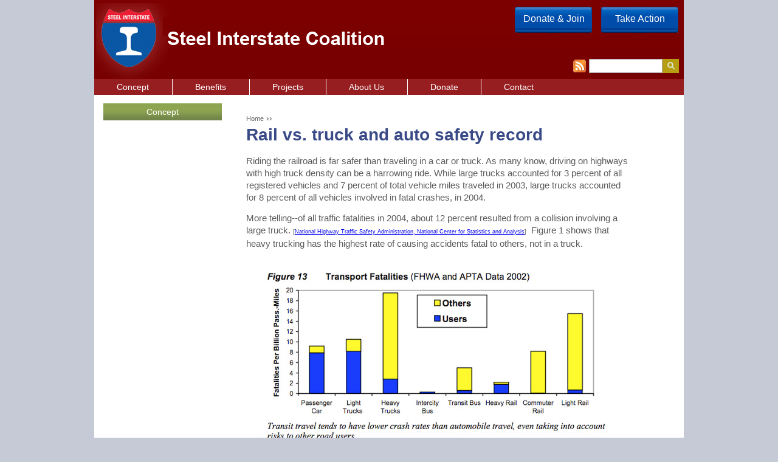

--- FILE ---
content_type: text/html; charset=utf-8
request_url: https://steelinterstate.org/topics/rail-vs-truck-and-auto-safety-record
body_size: 6861
content:
<!DOCTYPE html PUBLIC "-//W3C//DTD XHTML 1.0 Strict//EN" "http://www.w3.org/TR/xhtml1/DTD/xhtml1-strict.dtd">
<html xmlns="http://www.w3.org/1999/xhtml" xml:lang="en" lang="en" dir="ltr">

<head>
<meta http-equiv="Content-Type" content="text/html; charset=utf-8" />
  <title>Rail vs. truck and auto safety record   | Steel Interstate Coalition</title>
  <meta http-equiv="Content-Type" content="text/html; charset=utf-8" />
<meta name="keywords" content="train, freight, passenger, higher speed, high speed, NASIC, steel interstate, environment, clean energy, national security, economic benefits, trucks on trains, truck ferry" />
<meta name="copyright" content="All data on the Steel Interstate site may be reproduced with permission." />
<meta name="description" content="The North American Steel Interstate Coalition supports higher speed passenger and freight rail development, including putting trucks on trains in truck ferries." />
<meta name="abstract" content="The North American Steel Interstate Coalition (NASIC) supports higher speed passenger and freight rail development, including putting trucks on trains in truck ferries." />
<meta name="revisit-after" content="10 days" />
<!--[if lt IE 7]>
            <script type="text/javascript">document.execCommand("BackgroundImageCache", false, true);
              var BlankImgPath = "/sites/all/modules/pngbehave";
 	    </script>
        <style type="text/css">img, ul, li, a { behavior: url(/sites/all/modules/pngbehave/iepngfix.htc)} </style>
        <script type="text/javascript" src="/sites/all/modules/pngbehave/iepngfix_tilebg.js"></script>
    <![endif]-->
<link rel="shortcut icon" href="/sites/default/files/sis_favicon.ico" type="image/x-icon" />
  <link type="text/css" rel="stylesheet" media="all" href="/sites/default/files/css/css_2a2563e8e05bdca5354156d6ce64ea75.css" />
<link type="text/css" rel="stylesheet" media="print" href="/sites/default/files/css/css_b9b2188a9f24b01640b50b73710426de.css" />
<!--[if IE]>
<link type="text/css" rel="stylesheet" media="all" href="/sites/all/themes/sis/css/ie.css?5" />
<![endif]-->
<!--[if lte IE 6]>
<link type="text/css" rel="stylesheet" media="all" href="/sites/all/themes/sis/css/ie6.css?5" />
<![endif]-->
  <script type="text/javascript" src="/sites/default/files/js/js_435cac9377a41e15120246084fadb498.js"></script>
<script type="text/javascript">
<!--//--><![CDATA[//><!--
jQuery.extend(Drupal.settings, { "basePath": "/", "googleanalytics": { "trackOutgoing": 1, "trackMailto": 1, "trackDownload": 1, "trackDownloadExtensions": "7z|aac|arc|arj|asf|asx|avi|bin|csv|doc|exe|flv|gif|gz|gzip|hqx|jar|jpe?g|js|mp(2|3|4|e?g)|mov(ie)?|msi|msp|pdf|phps|png|ppt|qtm?|ra(m|r)?|sea|sit|tar|tgz|torrent|txt|wav|wma|wmv|wpd|xls|xml|z|zip" }, "nice_menus_options": { "delay": 800, "speed": 1 }, "cron": { "basePath": "/poormanscron", "runNext": 1769045402 } });
//--><!]]>
</script>
  
    
  <style type="text/css">
      	h1 {color: #394a87;}
      	h2.title a, h2.title, h2 a {color: #394a87;}
      	input#edit-email {border: 1px solid #394a87;}
      	#block-block-6 p a {background: #394a87;}
      	#block-tamarack-0 li a {background: #394a87;}
      	input#email-contact-sub {background: #394a87;}
  </style>
  
</head>

<body class="not-front not-logged-in node-type-subtopic page-topics-rail-vs-truck-and-auto-safety-record section-topics one-sidebar sidebar-first main-domain steel-interstate-coalition"><div class="not-front not-logged-in node-type-subtopic page-topics-rail-vs-truck-and-auto-safety-record section-topics one-sidebar sidebar-first">
  
  <div id="page-wrapper"><div id="page">

    <div id="header"><div class="section clearfix logoclass">

              <a href="http://www.steelinterstate.org" title="Home" rel="home" id="logo"><img src="/sites/default/files/logo.png" alt="Home" /></a>
      
      
      
      <div class="region region-header">
  <div id="block-menu-menu-utilities" class="block block-menu region-odd odd region-count-1 count-3">
  
  <div class="content">
    <ul class="menu"><li class="leaf first"><a href="/donate" title="Donate">Donate &amp; Join</a></li>
<li class="leaf last"><a href="/take-action" title="Take Action">Take Action</a></li>
</ul>  </div>

  </div> <!-- /.block -->
<div id="block-block-2" class="block block-block region-even even region-count-2 count-4">
  
  <div class="content">
    <p><a class="rss" href="http://www.steelinterstate.org/rss.xml">RSS</a></p>
  </div>

  </div> <!-- /.block -->
<div id="block-views--exp-search-block_1" class="block block-views region-odd odd region-count-3 count-5">
  
  <div class="content">
    <form action="/site-search"  accept-charset="UTF-8" method="get" id="views-exposed-form-search-block-1">
<div><div class="views-exposed-form">
  <div class="views-exposed-widgets clear-block">
          <div class="views-exposed-widget">
                        <div class="views-widget">
          <div class="form-item" id="edit-keys-wrapper">
 <input type="text" maxlength="128" name="keys" id="edit-keys" size="15" value="" title="Enter the terms you wish to search for." class="form-text" />
</div>
        </div>
      </div>
        <div class="views-exposed-widget">
      <input type="submit" id="edit-submit-search" value="Apply"  class="form-submit" />
    </div>
  </div>
</div>

</div></form>
  </div>

  </div> <!-- /.block -->
</div> <!-- /.region -->

    </div></div> <!-- /.section, /#header -->

    <div id="main-wrapper"><div id="main" class="clearfix with-navigation">

      <div id="content" class="column"><div class="section">

        
        
        <div class="breadcrumb"><a href="/">Home</a> ›› </div>        
                
                  <h1 class="title">Rail vs. truck and auto safety record  </h1>
                                
        
        <div id="content-area">
          <div id="node-80" class="node node-type-subtopic clearfix">
  
  
  
  
  <div class="content">
    <div class="field field-type-text field-field-body">
    <div class="field-items">
            <div class="field-item odd">
                    <p>Riding the railroad is far safer than traveling in a car or truck. As many know, driving on highways with high truck density can be a harrowing ride. While large trucks accounted for 3 percent of all registered vehicles and 7 percent of total vehicle miles traveled in 2003, large trucks accounted for 8 percent of all vehicles involved in fatal crashes, in 2004.</p>
<p>More telling--of all traffic fatalities in 2004, about 12 percent resulted from a collision involving a large truck.<a href="#_edn1" name="_ednref1" title=""></a> <span style="font-size: 9px;">[<a href="http://www.osha.gov/SLTC/trucking_industry/safety.html" target="_blank">National Highway Traffic Safety Administration, National Center for Statistics and Analysis</a>]</span>&nbsp; Figure 1 shows that heavy trucking has the highest rate of causing accidents fatal to others, not in a truck.</p>
<p style="text-align: center;"><img alt="Transportation Fatalities" src="/sites/default/files/fatal.jpg" style="width: 575px; height: 297px; margin-top: 15px; margin-bottom: 15px;" /></p>
<p>The Steel Interstate offers even better safety news for rail because in order to maintain reliable speeds for the kinds of services that the Steel Interstate will offer, all or most grade crossings will be closed and replaced with road under or overpasses.&nbsp; This will further improve safety by removing conflict potential between trains and vehicles.</p>
<p>Traveling in a car is the most dangerous thing most of us do on a daily basis. &ldquo;If a person could be found who travels exclusively by rail, an average automobilist has a lifetime risk [of accidental death] an astounding 6,800 times greater<a href="#_edn2" name="_ednref2" title=""></a>.&rdquo; <span style="font-size: 9px;">[<a href="http://law.unh.edu/risk/vol4/winter/halperin.htm" target="_blank"><em>Kopl</em><em> Halperin,</em><strong>&ldquo;</strong><em>A Comparative Analysis of Six Methods for Calculating Travel Fatality Risk</em><strong>,&rdquo;</strong><em>Risk</em>: Health, Safety, &amp; Environment 4 (1993)</a>]</span> Per passenger mile, train injury costs comprise only one-fifth those of cars.<a href="#_edn3" name="_ednref3" title=""></a> <span style="font-size: 9px;">[<a href="http://www.pire.org/detail.asp?core=26323" target="_blank">Miller, Ted R., Douglass, John B., and Pindus, Nancy M., <em>Railroad injury: Causes, costs, and comparisons with other transport modes</em>, Journal of Safety Research<strong>, </strong>Winter, 1994, p. 183</a>]</span> While passenger rail travel is already safe, it&rsquo;s also becoming even safer. Current Administrator Joseph Szabo, of the Federal Railroad Administration, said recently, &ldquo;I am happy to report railroads remain one of the safest modes of transportation. In the past ten years, train accidents are down 39%. Fatalities are down 60%.&rdquo; <span style="font-size: 9px;">[Szabo,&nbsp; Joseph, Administrator, Federal Railroad Administration, presentation before the 3rd Annual Transportation &amp; Infrastructure Convention, Washington, DC, March 12, 2010)]</span><a href="#_edn4" name="_ednref4" title=""></a></p>
<p>Traveling in the United Kingdom, which has a much more extensive passenger rail system than that of the United States, is 25 times safer on intercity railroads than driving by car.</p>
<p>Rail freight transportation incurs 1/8 of the fatalities and 1/16th of the injuries that trucks experience per ton-mile. The employee injury rate for rail is about half that of trucks.<a href="#_edn5" name="_ednref5" title=""></a> <span style="font-size: 9px;">[&ldquo;The Economic Impact of America&rsquo;s Freight Railroads,&rdquo; Association of American Railroads, Policy &amp; Economic Dept., February, 2009, pgs. 1-3. In Spraggins, H. Barry, <em><a href="http://www.aabri.com/manuscripts/09224.pdf" target="_blank">The case for rail transportation of hazardous materials</a>, </em>Journal of Management and Marketing Research]</span></p>
<p>Developments in computerized signaling and other new technologies have allowed railroads to reduce train accident rates 71 percent from 1980 to 2007. The rate of employee casualties has decreased 80 percent since 1980. The grade crossing collision rate has dropped every year since 1978, cumulatively 77 percent from 1980 to 2007. <span style="font-size: 9px;">[&ldquo;Safety,&rdquo; <a href="http://www.aar.org/Safety/HazmatTransport/Hazmat.aspx" target="_blank">Association of American Railroads</a><a href="http://www.aar.org/Safety/HazmatTransport/Hazmat.aspx" target="_blank">,</a> 2008.In Spraggins, H. Barry, <em>The case for rail transportation of hazardous materials,</em><strong> </strong><a href="http://www.aabri.com/manuscripts/09224.pdf" target="_blank">Journal of Management and Marketing Research</a>]</span></p>
<p style="text-align: center;"><img alt="U.S. Transportation Fatalities, 2001" src="/sites/default/files/fatal_3.jpg" style="width: 575px; height: 243px; margin-top: 15px; margin-bottom: 15px;" /></p>
<p><span style="font-size: 9px;">[Based on <a href="https://www.bts.dot.gov/" target="_blank">BTS, National Transportation Statistics</a>, 2003, Tables 1-32, 2-1 and 2-4;<a href="http://www.apta.com" target="_blank"> APTA</a>, Safety Summary By Mode, 2003. Pedestrian and cycling mileage is based on <a href="https://www.fhwa.dot.gov/" target="_blank">FHWA</a>, National Bicycling and Walking Study Ten Year Status Report, 2004, assuming 0.7 mile average walking trip and 2.3 mile average cycling trip length. Light truck &ldquo;Others&quot; deaths are calculated based on a portion of pedestrian deaths, plus 1,282 additional automobile passenger deaths over what would occur if car/truck collisions had the same car occupant fatality rate as car/car collisions, based on analysis by Gayer, 2001. This is conservative because it does not account for the higher per mile collision involvement rates of light trucks compared with passenger cars.]</span></p>
<p>Taking through trucks off the highway will alleviate congestion in key highway corridors, reducing collision and accident potential between trucks and cars, and making driving safer and more pleasant. Conversely, replacing existing medians with concrete barriers in order to add the lanes necessary for highway solutions to our transportation crisis would yield roads less tolerant of driver error.Many schemes have been debated in the highway engineering world on ways to configure highways for car/truck separation as a means of safety enhancement. The Steel Interstate System takes through trucks away, providing real separation! Further, with freight traveling on an upgraded railroad, trucks would not divert to secondary roads to evade tolls designed to pay for new lanes.<a href="http://www.istockphoto.com/photo/traffic-jam-on-the-interstate-gm144221751-3561709"><img alt="Truck heavy interstate" src="/sites/default/files/trucks.jpg" style="width: 180px; height: 265px; border-width: 1px; border-style: solid; margin: 15px; float: right;" /></a></p>
<p>Railroads and trucks carry roughly equal hazmat ton-mileage, but trucks have 16 times more hazmat releases than railroads. Statistically, railroads are the safer form of transportation for hazardous materials.<a href="#_edn7" name="_ednref7" title=""></a> <span style="font-size: 9px;">[&ldquo;Hazmat Transportation by Rail: An Unfair Liability&rdquo;, Association of American Railroads, Policy &amp; Economics Dept., January, 2009, pgs. 1-2. In Spraggins, H. Barry, <em>The case for rail transportation of hazardous materials, </em><a href="http://www.aabri.com/manuscripts/09224.pdf" target="_blank">Journal of Management and Marketing Research</a>]</span></p>
<p>Railroads safely deliver 99.998 percent of all rail cars containing hazardous materials. The rail hazmat incident rate declined 88 percent between 1980 and 2007, and 39 percent since 1990.</p>
<p>Finally, construction of increased passenger and freight capacity on rail lines can be far better managed for safety. Highway construction to add capacity or repair surfaces damaged by heavy vehicles is far more hazardous to drivers, passengers, and construction workers and takes longer to complete.</p>
<p>&nbsp;</p>
<p>&nbsp;</p>
<div>
<div id="edn1">
<p><a href="#_ednref1" name="_edn1" title=""></a></p>
<p>&nbsp;</p>
</div>
<div id="edn2">
<p><a href="#_ednref2" name="_edn2" title=""></a></p>
<p>&nbsp;</p>
</div>
<div id="edn3">
<p><a href="#_ednref3" name="_edn3" title=""></a></p>
<p>&nbsp;</p>
</div>
<div id="edn4">
<p><a href="#_ednref4" name="_edn4" title=""></a></p>
</div>
<div id="edn7">
<p><a href="#_ednref5" name="_edn5" title=""></a></p>
</div>
</div>
        </div>
        </div>
</div>
  </div>

  </div> <!-- /.node -->
        </div>

        
        
      </div></div> <!-- /.section, /#content -->

              <div id="navigation"><div class="section clearfix">

          
          <div class="region region-navigation">
  <div id="block-nice_menus-1" class="block block-nice_menus region-odd even region-count-1 count-2">
  
  <div class="content">
    <ul class="nice-menu nice-menu-down" id="nice-menu-1"><li class="menu-316 menuparent menu-path-steelinterstateorg-concept first  odd "><a href="http://www.steelinterstate.org/concept" title="">Concept</a><ul><li class="menu-1003 menu-path-steelinterstateorg-public-policy first  odd "><a href="http://www.steelinterstate.org/public-policy" title="">Public Policy</a></li>
<li class="menu-1004 menu-path-steelinterstateorg-why even "><a href="http://www.steelinterstate.org/why" title="">WHY An Electrified Steel Interstate?</a></li>
<li class="menu-1006 menu-path-steelinterstateorg-feasibility odd "><a href="http://steelinterstate.org/feasibility" title="">Feasibility</a></li>
<li class="menu-1007 menu-path-steelinterstateorg-concept-need even "><a href="http://www.steelinterstate.org/concept/need" title="">Need</a></li>
<li class="menu-1008 menu-path-steelinterstateorg-network odd  last "><a href="http://www.steelinterstate.org/network" title="">Network</a></li>
</ul>
</li>
<li class="menu-1015 menuparent menu-path-steelinterstateorg-benefits even "><a href="http://www.steelinterstate.org/benefits" title="">Benefits</a><ul><li class="menu-1018 menu-path-steelinterstateorg-benefit-fossil-fuel-free-mobility first  odd "><a href="http://www.steelinterstate.org/benefit/fossil-fuel-free-mobility" title="">Fossil Fuel-Free Mobility</a></li>
<li class="menu-1020 menu-path-steelinterstateorg-benefit-economic-dividends even "><a href="http://www.steelinterstate.org/benefit/economic-dividends" title="">Economic Dividends</a></li>
<li class="menu-1021 menu-path-steelinterstateorg-benefit-environmental-advantages odd "><a href="http://www.steelinterstate.org/benefit/environmental-advantages" title="">Environmental Advantages</a></li>
<li class="menu-1022 menu-path-steelinterstateorg-benefit-health-safety even "><a href="http://www.steelinterstate.org/benefit/health-safety" title="">Health &amp; Safety</a></li>
<li class="menu-1023 menu-path-steelinterstateorg-benefit-national-security odd "><a href="http://www.steelinterstate.org/benefit/national-security" title="">National Security</a></li>
<li class="menu-1017 menu-path-steelinterstateorg-results even  last "><a href="http://www.steelinterstate.org/results" title="">Results</a></li>
</ul>
</li>
<li class="menu-1028 menu-path-node-397 odd "><a href="/projects" title="Projects">Projects</a></li>
<li class="menu-763 menuparent menu-path-node-108 even "><a href="/about" title="">About Us</a><ul><li class="menu-1014 menu-path-steelinterstateorg-Mission first  odd "><a href="http://www.steelinterstate.org/Mission" title="">Mission</a></li>
<li class="menu-1013 menuparent menu-path-steelinterstateorg-donate even "><a href="http://www.steelinterstate.org/donate" title="">Work with Us</a><ul><li class="menu-546 menu-path-node-55 first  odd "><a href="/take-action" title="">Take Action</a></li>
<li class="menu-1024 menu-path-node-10 even "><a href="/donate" title="">Donate</a></li>
<li class="menu-320 menuparent menu-path-node-5 odd "><a href="/history" title="">Coalition Info.</a><ul><li class="menu-319 menu-path-node-5 first  odd "><a href="/history" title="History">History</a></li>
<li class="menu-327 menu-path-steelinterstateorg-partners even "><a href="http://www.steelinterstate.org/partners" title="">Coalition Partners / Sponsors / Affiliates</a></li>
<li class="menu-535 menu-path-node-39 odd "><a href="/regional-initiatives" title="Regional Initiatives">Regional Initiatives</a></li>
<li class="menu-443 menu-path-node-63 even  last "><a href="/signup" title="Add Your Regional Initiative">Add Your Regional Initiative</a></li>
</ul>
</li>
<li class="menu-545 menu-path-node-65 even  last "><a href="/resources" title="">Resources</a></li>
</ul>
</li>
<li class="menu-321 menu-path-node-65 odd "><a href="/resources" title="">Toolbox</a></li>
<li class="menu-1309 menu-path-node-453 even  last "><a href="/node/453" title="">Join our newsletter</a></li>
</ul>
</li>
<li class="menu-1025 menu-path-node-10 odd "><a href="/donate" title="">Donate</a></li>
<li class="menu-323 menu-path-steelinterstateorg-contact even  last "><a href="http://www.steelinterstate.org/contact" title="">Contact</a></li>
</ul>
  </div>

  </div> <!-- /.block -->
</div> <!-- /.region -->

        </div></div> <!-- /.section, /#navigation -->
      
      <div class="region region-sidebar-first column sidebar"><div class="section">
  <div id="block-block-4" class="block block-block region-odd odd region-count-1 count-1">
  
  <div class="content">
    <p><a href="/concept">Concept</a></p>
  </div>

  </div> <!-- /.block -->
</div></div> <!-- /.section, /.region -->

      
    </div></div> <!-- /#main, /#main-wrapper -->

          <div id="footer"><div class="section">

        
        
        <div class="region region-footer">
  <div id="block-block-3" class="block block-block region-odd even region-count-1 count-6">
  
  <div class="content">
    <p>The Steel Interstate Coalition, Copyright 2017. All rights reserved.&nbsp;&nbsp;&nbsp;&nbsp;&nbsp; Site constructed by<span style="color: rgb(255, 255, 255);"> </span><a href="http://tamarackmedia.com/" target="_blank"><span style="color: rgb(255, 255, 255);">Tamarack Media</span></a><span style="color: rgb(255, 255, 255);">.&nbsp;&nbsp;&nbsp;&nbsp;&nbsp;&nbsp; </span><a href="mailto:info@tamarackmedia.com?subject=Inquiry%20from%20Steel%20Interstate%20site"><span style="color: rgb(255, 255, 255);">Contact us</span></a> to report site problems.</p>
  </div>

  </div> <!-- /.block -->
</div> <!-- /.region -->

      </div></div> <!-- /.section, /#footer -->
    
  </div></div> <!-- /#page, /#page-wrapper -->

  
  <script type="text/javascript">
<!--//--><![CDATA[//><!--
var _gaq = _gaq || [];_gaq.push(["_setAccount", "UA-18616552-1"]);_gaq.push(["_trackPageview"]);(function() {var ga = document.createElement("script");ga.type = "text/javascript";ga.async = true;ga.src = ("https:" == document.location.protocol ? "https://ssl" : "http://www") + ".google-analytics.com/ga.js";var s = document.getElementsByTagName("script")[0];s.parentNode.insertBefore(ga, s);})();
//--><!]]>
</script>
	 
	</div> 
  <!-- smartlook includes --> 
	<script type="text/javascript"> 
		var issuuConfig = { 
			guid: 'c7fcc89b-ccb6-48e5-9b2f-db73bfbe95e9', 
			domain: '*.steelinterstate.org' 
		}; 
	</script> 
	<script type="text/javascript"> 
		document.write(unescape("%3Cscript src='http://static.issuu.com/smartlook/ISSUU.smartlook.js' type='text/javascript'%3E%3C/script%3E")); 
	</script> 
	<!-- end smartlook includes -->    
</body>
</html>
